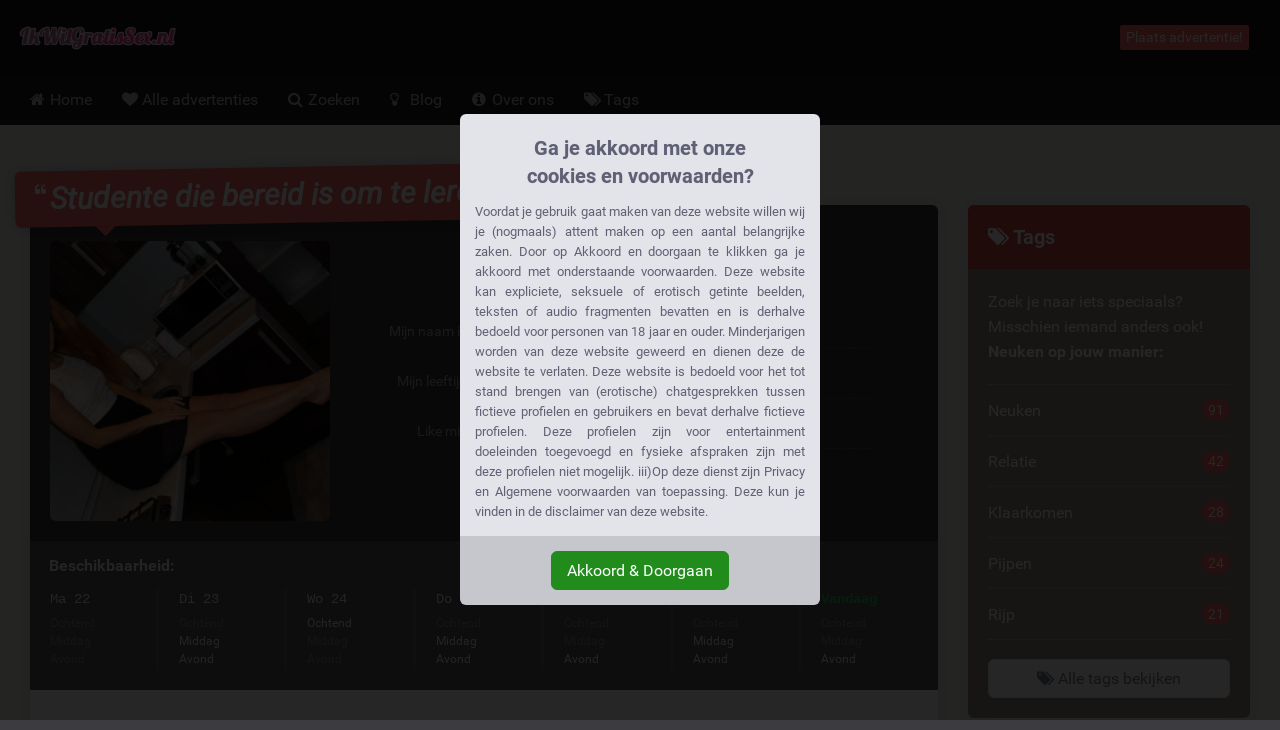

--- FILE ---
content_type: text/html; charset=UTF-8
request_url: https://ikwilgratissex.nl/advertentie/studente-die-bereid-is-om-te-leren-van-oudere-mannen
body_size: 31232
content:
<!DOCTYPE html>
<html class="show_ad_page show_ad_page hasRedirectRegister  hasNoDatingBackend  hasFrankBlog  tw-overflow-hidden  ikwilgratissexnl" lang="nl">
<head>
<meta charset="utf-8">
<meta http-equiv="X-UA-Compatible" content="IE=edge">
<meta name="viewport" content="width=device-width, initial-scale=1.0, maximum-scale=5.0, user-scalable=yes, minimal-ui">
<meta name="referrer" content="unsafe-url">
<meta name="google-site-verification" content=""/>
<title>
Studente die bereid is om te leren van oudere mannen | 20 Likes | 1 Ervaringen - IkwilGratisSex.nl
</title>
<meta name="description" content="Ben je bang dat ik misschien niet zal reageren als je te oud blijkt te zijn? Een ouder persoon is eigenlijk juist waar ik naar op zoek ben!"/>
<link rel="canonical" href="https://ikwilgratissex.nl/advertentie/studente-die-bereid-is-om-te-leren-van-oudere-mannen"/>
<style>.legalDisclaimerContainer{overflow:hidden;position:fixed;z-index:5000;top:0;right:0;bottom:0;left:0;display:-webkit-box;display:-webkit-flex;display:-ms-flexbox;display:flex;-webkit-align-items:center;-ms-flex-align:center;align-items:center;-webkit-box-pack:center;-webkit-justify-content:center;-ms-flex-pack:center;justify-content:center;padding:0 15px;background-color:rgba(0,0,0,.85)}.legalDisclaimer{overflow:hidden;display:grid;grid-template-rows:calc(100% - 70px) max-content;padding-bottom:10vh;max-height:100vh;font-size:13px}.legalDisclaimer .contentContainer{position:relative;overflow:scroll;padding-top:10vh;height:100%}.legalDisclaimer .content{position:relative;z-index:1;width:100%;max-width:360px;padding:15px;border-radius:6px 6px 0 0;background-color:#e3e4e9;color:#616175;text-align:justify}.legalDisclaimer .ui{position:relative;padding:15px;border-radius:0 0 6px 6px;background-color:#c6c7cd}.legalDisclaimer .ui::after{display:block;position:absolute;top:-300%;right:0;bottom:100%;left:0;background-color:#e3e4e9;content:''}.legalDisclaimer .ui .btn{background-color:#218c1c;border-color:#218c1c}</style>
<link href="/css/A.app.7ce663f340666fb5f2b51a6b4c6ff985.css.pagespeed.cf.F5YTsfa0YU.css" rel="stylesheet"/>
<link rel="prefetch" href="/fonts/fontawesome/fontawesome-webfont.eot?#iefix" as="font" crossorigin>
<link rel="prefetch" href="/fonts/fontawesome/fontawesome-webfont.woff2" as="font" type="font/woff2" crossorigin>
<link rel="prefetch" href="/fonts/fontawesome/fontawesome-webfont.woff" as="font" type="font/woff" crossorigin>
<link rel="prefetch" href="/fonts/fontawesome/fontawesome-webfont.ttf" as="font" type="font/ttf" crossorigin>
<style>@media (max-width:767px){.h-auto-i{height:auto!important}}</style>
<link rel="preconnect" href="https://www.google-analytics.com/">
<script type="text/psajs" data-pagespeed-orig-index="0">(function(i,s,o,g,r,a,m){i['GoogleAnalyticsObject']=r;i[r]=i[r]||function(){(i[r].q=i[r].q||[]).push(arguments)},i[r].l=1*new Date();a=s.createElement(o),m=s.getElementsByTagName(o)[0];a.async=1;a.src=g;m.parentNode.insertBefore(a,m)})(window,document,'script','//www.google-analytics.com/analytics.js','ga');ga('create','UA-53659733-20','auto');ga('send','pageview');</script>
</head>
<body class="site-menubar-hide  tw-overflow-hidden"><noscript><meta HTTP-EQUIV="refresh" content="0;url='https://ikwilgratissex.nl/advertentie/studente-die-bereid-is-om-te-leren-van-oudere-mannen?PageSpeed=noscript'" /><style><!--table,div,span,font,p{display:none} --></style><div style="display:block">Please click <a href="https://ikwilgratissex.nl/advertentie/studente-die-bereid-is-om-te-leren-van-oudere-mannen?PageSpeed=noscript">here</a> if you are not redirected within a few seconds.</div></noscript>
<div class="legalDisclaimerContainer">
<div class="legalDisclaimer">
<div class="contentContainer">
<div class="content">
<div class="margin-top-5 h4 text-center font-weight-bold" style="line-height:28px;color:#5f5f75">
Ga je akkoord met onze<br>cookies en voorwaarden?
</div>
<div class="message">
Voordat je gebruik gaat maken van deze website willen wij je (nogmaals) attent maken op een aantal belangrijke zaken.
Door op Akkoord en doorgaan te klikken ga je akkoord met onderstaande voorwaarden. Deze website kan expliciete, seksuele
of erotisch getinte beelden, teksten of audio fragmenten bevatten en is derhalve bedoeld voor personen van 18 jaar en
ouder. Minderjarigen worden van deze website geweerd en dienen deze de website te verlaten. Deze website is bedoeld voor
het tot stand brengen van (erotische) chatgesprekken tussen fictieve profielen en gebruikers en bevat derhalve fictieve
profielen. Deze profielen zijn voor entertainment doeleinden toegevoegd en fysieke afspraken zijn met deze profielen
niet mogelijk. iii)Op deze dienst zijn Privacy en Algemene voorwaarden van toepassing. Deze kun je vinden in de
disclaimer van deze website.
</div>
</div>
</div>
<div class="ui text-center">
<button class="btn btn-success confirmAgreeWithLegalDisclaimer">
Akkoord &amp; Doorgaan
</button>
</div>
</div>
</div>
<!--[if lt IE 8]><p class="browserupgrade margin-0 padding-15 bg-red-800 text-center grey-200">You are using an <strong>outdated</strong> browser. Please <a href="http://browsehappy.com/" class="blue-200 strong" style="text-decoration: underline;">upgrade your browser</a> to improve your experience.</p><![endif]--> <header class="
    site-navbar
    navbar
    navbar-inverse
    tw-flex
    tw-items-center
    tw-justify-between
    before:tw-hidden
    after:tw-hidden">
<div class="
        navbar-header
        tw-grid
        tw-grid-cols-[1fr_1fr_1fr]
        sm:tw-block
        tw-w-full
        before:tw-hidden
        after:tw-hidden">
<button type="button" class="navbar-toggle hamburger hamburger-close navbar-toggle-left" data-toggle="menubar">
<span class="sr-only">
Toggle navigation
</span>
<span class="hamburger-bar"></span>
</button>
<h1 class="tw-m-0 sm:tw-pl-1 tw-flex tw-items-center tw-justify-center sm:tw-justify-start">
<a class="tw-py-0 tw-text-xl sm:tw-text-3xl tw-text-white " href="/">
<img height="40" width="157.43119266055" src="/img/logos/157x40xikwilgratissex.nl.png.pagespeed.ic.SAsbxFL9FS.webp" class="tw-w-full tw-h-auto sm:tw-w-auto sm:tw-h-[40px]" alt="IkwilGratisSex.nl logo"/>
<span class="sr-only">
IkwilGratisSex.nl
</span>
</a>
</h1>
<div class="sm:tw-hidden text-right xsHeaderMenu tw-flex tw-items-center tw-justify-end">
<a id="mainNavSearch" type="button" class="tw-px-4 tw-text-white" href="https://ikwilgratissex.nl/zoeken">
<span class="sr-only">
Toggle Search
</span>
<i class="fa fa-fw fa-search" aria-hidden="true"></i>
</a>
</div>
</div>
<div class="navbar-container">
<div class="
                collapse
                tw-flex
                tw-p-0
                tw-w-0
                sm:tw-w-auto
                navbar-collapse
                navbar-collapse-toolbar
                tw-items-center" id="site-navbar-collapse">
<div class="tw-hidden sm:tw-flex tw-items-center tw-px-4">
<span class="pull-right btn btn-danger btn-xs navbar-btn" data-toggle="modal" data-target="#redirectRegisterModal">
Plaats advertentie!
</span>
</div>
</div>
</div>
</header>
<nav class="site-menubar tw-overflow-auto !tw-p-0 sm:tw-h-[50px]" role="navigation">
<h1 class="sr-only">
Hoofdmenu
</h1>
<div class="sm:tw-absolute sm:tw-overflow-auto3 sm:tw-z-[100] hover:sm:tw-z-r[10] tw-w-full hover:sm:tw-overflow-hidden">
<div class="sm:tw-overflow-auto hover:sm:tw-mb-[-30px] hover:sm:tw-pb-[30px]">
<ul class="before:tw-block before:tw-pl-[15px] before:tw-content-[&#039;&#039;] after:tw-block after:tw-pl-[15px] after:tw-content-[&#039;&#039;] site-menu primary-menu sm:tw-z-[100] sm:tw-flex !tw-px-0 tw-w-full sm:tw-bg-transparent" style="background-image:url(/img/logos/xikwilgratissex.nl.png.pagespeed.ic.Shw6Zp9cvL.webp)">
<li class="site-menu-item tw-group sub-closed sm:tw-h-[50px] hover:tw-h-auto item-with-sub-home">
<a class="!tw-flex tw-items-center tw-justify-between tw-gap-x-3 tw-cursor-pointer tw-leading-[50px] tw-p-[0_15px] tw-pl-4 grey-400 tw-whitespace-nowrap group-hover:tw-bg-main-navigation-bg-hover" href="https://ikwilgratissex.nl">
<span>
<i class="
                                    fa
                                    fa-home
                                    tw-mr-1
                                    tw-w-[20px]
                                    sm:tw-w-3
                                    tw-text-center
                                    sm:tw-text-left" aria-hidden="true"></i>
Home
</span>
</a>
</li>
<li class="site-menu-item tw-group sub-closed sm:tw-h-[50px] hover:tw-h-auto item-with-sub-alle-advertenties">
<a class="!tw-flex tw-items-center tw-justify-between tw-gap-x-3 tw-cursor-pointer tw-leading-[50px] tw-p-[0_15px] tw-pl-4 grey-400 tw-whitespace-nowrap group-hover:tw-bg-main-navigation-bg-hover" href="https://ikwilgratissex.nl/alle-advertenties">
<span>
<i class="
                                    fa
                                    fa-heart
                                    tw-mr-1
                                    tw-w-[20px]
                                    sm:tw-w-3
                                    tw-text-center
                                    sm:tw-text-left" aria-hidden="true"></i>
Alle advertenties
</span>
</a>
</li>
<li class="site-menu-item tw-group sub-closed sm:tw-h-[50px] hover:tw-h-auto item-with-sub-zoeken">
<a class="!tw-flex tw-items-center tw-justify-between tw-gap-x-3 tw-cursor-pointer tw-leading-[50px] tw-p-[0_15px] tw-pl-4 grey-400 tw-whitespace-nowrap group-hover:tw-bg-main-navigation-bg-hover" href="https://ikwilgratissex.nl/zoeken">
<span>
<i class="
                                    fa
                                    fa-search
                                    tw-mr-1
                                    tw-w-[20px]
                                    sm:tw-w-3
                                    tw-text-center
                                    sm:tw-text-left" aria-hidden="true"></i>
Zoeken
</span>
</a>
</li>
<li class="site-menu-item tw-group sub-closed sm:tw-h-[50px] hover:tw-h-auto item-with-sub-blog">
<a class="!tw-flex tw-items-center tw-justify-between tw-gap-x-3 tw-cursor-pointer tw-leading-[50px] tw-p-[0_15px] tw-pl-4 grey-400 tw-whitespace-nowrap group-hover:tw-bg-main-navigation-bg-hover" href="https://ikwilgratissex.nl/blog">
<span>
<i class="
                                    fa
                                    fa-lightbulb-o
                                    tw-mr-1
                                    tw-w-[20px]
                                    sm:tw-w-3
                                    tw-text-center
                                    sm:tw-text-left" aria-hidden="true"></i>
Blog
</span>
</a>
</li>
<li class="site-menu-item tw-group sub-closed sm:tw-h-[50px] hover:tw-h-auto item-with-sub-over-ons">
<a class="!tw-flex tw-items-center tw-justify-between tw-gap-x-3 tw-cursor-pointer tw-leading-[50px] tw-p-[0_15px] tw-pl-4 grey-400 tw-whitespace-nowrap group-hover:tw-bg-main-navigation-bg-hover" href="https://ikwilgratissex.nl/over-ons">
<span>
<i class="
                                    fa
                                    fa-info-circle
                                    tw-mr-1
                                    tw-w-[20px]
                                    sm:tw-w-3
                                    tw-text-center
                                    sm:tw-text-left" aria-hidden="true"></i>
Over ons
</span>
</a>
</li>
<li class="site-menu-item tw-group sub-closed sm:tw-h-[50px] hover:tw-h-auto item-with-sub-tags">
<a class="!tw-flex tw-items-center tw-justify-between tw-gap-x-3 tw-cursor-pointer tw-leading-[50px] tw-p-[0_15px] tw-pl-4 grey-400 tw-whitespace-nowrap group-hover:tw-bg-main-navigation-bg-hover" href="https://ikwilgratissex.nl/tags">
<span>
<i class="
                                    fa
                                    fa-tags
                                    tw-mr-1
                                    tw-w-[20px]
                                    sm:tw-w-3
                                    tw-text-center
                                    sm:tw-text-left" aria-hidden="true"></i>
Tags
</span>
</a>
</li>
</ul>
</div>
</div>
<ul class="site-menu secondary-menu padding-vertical-20 divider-dotted-top b-c-444 visible-xs">
<li class="site-menu-item">
<a id="mainNavRedirectRegisterModalTrigger" type="button" class="grey-200" data-toggle="modal" data-target="#redirectRegisterModal">
<i class="fa fa-pencil-square margin-xs-right-10 tw-text-center tw-w-[20px]" aria-hidden="true"></i>
<span class="site-menu-title">
Gratis registreren
</span>
</a>
</li>
</ul>
</nav>
<main class="sm:tw-relative sm:tw-z-10">
<div class="page clearfix padding-top-80">
<div class="col-xs-12 col-sm-10 col-lg-9 col-xlg-7 col-xlg-offset-1">
<article class="widget padding-top-0 padding-20">
<header class="article_header clearfix">
<h1 class="h2">
<i role="presentation" class="fa fa-quote-left" aria-hidden="true"></i>
Studente die bereid is om te leren van oudere mannen
<i role="presentation" class="fa fa-quote-right" aria-hidden="true"></i>
</h1>
<div class="photoMetaData">
<div class="adThumbnail img-rounded" role="button" data-toggle="modal" data-target="#image_preview_modal">
<img width="280" height="280" class="img-rounded" src="https://ikwilgratissex.nl/img/girl_images/sap_5027.thumb.md.jpg" alt="Charlie1997 "/>
</div>
<dl class="adMetaData">
<dt class="">
Mijn naam is:
</dt>
<dd class="">
<i title="Dit is een fictief profiel. Fysieke afspraken zijn niet mogelijk." class="fa fa-user"></i>
Charlie1997
</dd>
<dt class="">
Mijn leeftijd:
</dt>
<dd class="">
<i title="De leeftijd van dit profiel." class="fa fa-calendar"></i>
<span class="text-truncate">
27 Jaar
</span>
</dd>
<dt class="last">
Like mij?
</dt>
<dd class="last like_component">
<i title="Het aantal keren dat andere gebruikers die profiel hebben geliked." class="fa fa-thumbs-up"></i>
<span class="strong margin-right-5">
<span id="count-like-6405" class="count-like">
20
</span>
Likes
</span>
<a data-ad_id=6405 data-like-url="https://ikwilgratissex.nl/like_ad/6405" class="action-like tw-px-3 tw-py-1 tw-text-sm tw-font-normal tw-bg-blue-600 tw-text-white tw-rounded tw-cursor-pointer hover:tw-text-white hover:tw-no-underline hover:tw-bg-blue-700 tw-top-[-1px] tw-relative">
Like mij!
</a>
</dd>
</dl>
</div>
</header>
<div class="tw-m-[-30px_-20px_30px] sm:tw-pb-5 tw-bg-[#555] tw-overflow-hidden tw-pt-3 tw-pb-5 sm:tw-py-0">
<h2 class="font-size-16 tw-text-[#eee] tw-ml-[-1px] tw-px-5">
Beschikbaarheid:
</h2>
<div class="sm:tw-h-[82px] tw-overflow-hidden tw-px-5 sm:tw-px-0">
<ul class="
                                sm:tw-flex
                                sm:tw-justify-between
                                sm:tw-overflow-x-scroll
                                tw-mb-0
                                sm:tw-h-32
                                list-unstyled
                                tw-text-[#eee]
                                font-size-14">
<li class="tw-grow tw-flex tw-items-center tw-justify-between tw-py-2 sm:tw-py-0 sm:tw-block sm:tw-px-5 ">
<p class="tw-mb-0 tw-font-mono sm:tw-font-normalk sm:tw-mb-1">
Ma 22
</p>
<ul class="tw-flex tw-gap-x-3 sm:tw-block list-unstyled font-size-12">
<li class="tw-text-[#888]">
Ochtend
</li>
<li class="tw-text-[#888]">
Middag
</li>
<li class="tw-text-[#888]">
Avond
</li>
</ul>
</li>
<li class="tw-grow tw-flex tw-items-center tw-justify-between tw-py-2 sm:tw-py-0 sm:tw-block sm:tw-px-5  before:tw-content-[&#039;&#039;] before:tw-absolute before:tw-top-0 before:tw-block before:tw-w-full before:tw-h-[1px] before:tw-bg-[#666] before:sm:tw-hidden tw-relative sm:tw-border-l-1 sm:tw-border-y-0 sm:tw-border-r-0 sm:tw-border-solid sm:tw-border-[#666]">
<p class="tw-mb-0 tw-font-mono sm:tw-font-normalk sm:tw-mb-1">
Di 23
</p>
<ul class="tw-flex tw-gap-x-3 sm:tw-block list-unstyled font-size-12">
<li class="tw-text-[#888]">
Ochtend
</li>
<li class="">
Middag
</li>
<li class="">
Avond
</li>
</ul>
</li>
<li class="tw-grow tw-flex tw-items-center tw-justify-between tw-py-2 sm:tw-py-0 sm:tw-block sm:tw-px-5  before:tw-content-[&#039;&#039;] before:tw-absolute before:tw-top-0 before:tw-block before:tw-w-full before:tw-h-[1px] before:tw-bg-[#666] before:sm:tw-hidden tw-relative sm:tw-border-l-1 sm:tw-border-y-0 sm:tw-border-r-0 sm:tw-border-solid sm:tw-border-[#666]">
<p class="tw-mb-0 tw-font-mono sm:tw-font-normalk sm:tw-mb-1">
Wo 24
</p>
<ul class="tw-flex tw-gap-x-3 sm:tw-block list-unstyled font-size-12">
<li class="">
Ochtend
</li>
<li class="tw-text-[#888]">
Middag
</li>
<li class="tw-text-[#888]">
Avond
</li>
</ul>
</li>
<li class="tw-grow tw-flex tw-items-center tw-justify-between tw-py-2 sm:tw-py-0 sm:tw-block sm:tw-px-5  before:tw-content-[&#039;&#039;] before:tw-absolute before:tw-top-0 before:tw-block before:tw-w-full before:tw-h-[1px] before:tw-bg-[#666] before:sm:tw-hidden tw-relative sm:tw-border-l-1 sm:tw-border-y-0 sm:tw-border-r-0 sm:tw-border-solid sm:tw-border-[#666]">
<p class="tw-mb-0 tw-font-mono sm:tw-font-normalk sm:tw-mb-1">
Do 25
</p>
<ul class="tw-flex tw-gap-x-3 sm:tw-block list-unstyled font-size-12">
<li class="tw-text-[#888]">
Ochtend
</li>
<li class="">
Middag
</li>
<li class="">
Avond
</li>
</ul>
</li>
<li class="tw-grow tw-flex tw-items-center tw-justify-between tw-py-2 sm:tw-py-0 sm:tw-block sm:tw-px-5  before:tw-content-[&#039;&#039;] before:tw-absolute before:tw-top-0 before:tw-block before:tw-w-full before:tw-h-[1px] before:tw-bg-[#666] before:sm:tw-hidden tw-relative sm:tw-border-l-1 sm:tw-border-y-0 sm:tw-border-r-0 sm:tw-border-solid sm:tw-border-[#666]">
<p class="tw-mb-0 tw-font-mono sm:tw-font-normalk sm:tw-mb-1">
Vr 26
</p>
<ul class="tw-flex tw-gap-x-3 sm:tw-block list-unstyled font-size-12">
<li class="tw-text-[#888]">
Ochtend
</li>
<li class="tw-text-[#888]">
Middag
</li>
<li class="">
Avond
</li>
</ul>
</li>
<li class="tw-grow tw-flex tw-items-center tw-justify-between tw-py-2 sm:tw-py-0 sm:tw-block sm:tw-px-5  before:tw-content-[&#039;&#039;] before:tw-absolute before:tw-top-0 before:tw-block before:tw-w-full before:tw-h-[1px] before:tw-bg-[#666] before:sm:tw-hidden tw-relative sm:tw-border-l-1 sm:tw-border-y-0 sm:tw-border-r-0 sm:tw-border-solid sm:tw-border-[#666]">
<p class="tw-mb-0 tw-font-mono sm:tw-font-normalk sm:tw-mb-1">
Za 27
</p>
<ul class="tw-flex tw-gap-x-3 sm:tw-block list-unstyled font-size-12">
<li class="tw-text-[#888]">
Ochtend
</li>
<li class="">
Middag
</li>
<li class="">
Avond
</li>
</ul>
</li>
<li class="tw-grow tw-flex tw-items-center tw-justify-between tw-py-2 sm:tw-py-0 sm:tw-block sm:tw-px-5  before:tw-content-[&#039;&#039;] before:tw-absolute before:tw-top-0 before:tw-block before:tw-w-full before:tw-h-[1px] before:tw-bg-[#666] before:sm:tw-hidden tw-relative sm:tw-border-l-1 sm:tw-border-y-0 sm:tw-border-r-0 sm:tw-border-solid sm:tw-border-[#666]">
<p class="tw-mb-0 tw-font-mono sm:tw-font-normalk sm:tw-mb-1">
<strong class="tw-text-green-500">
Vandaag
</strong>
</p>
<ul class="tw-flex tw-gap-x-3 sm:tw-block list-unstyled font-size-12">
<li class="tw-text-[#888]">
Ochtend
</li>
<li class="tw-text-[#888]">
Middag
</li>
<li class="">
Avond
</li>
</ul>
</li>
</ul>
</div>
</div>
<h2 class="h3 text-truncate">
<i class="fa fa-pencil-square-o red-800"></i>
Charlie1997 (27) schrijft:
</h2>
<p>
Ben je bang dat ik misschien niet zal reageren als je te oud blijkt te zijn? Een ouder persoon is eigenlijk juist waar ik naar op zoek ben!<br/><br/>
<br/><br/>
Oudere mannen hebben gewoon de kennis en ervaring die ik nooit van jongens van mijn leeftijd zal leren. <br/><br/>
<br/><br/>
Ben je bereid me dingen te leren?<br/><br/>
<br/><br/>
</p>
<h3 class="h4 margin-top-25">
<i class="fa fa-tags red-800"></i>
Deze advertentie valt onder:
</h3>
<ul class="list-unstyled list-inline">
<li class="margin-bottom-5">
<a href="https://ikwilgratissex.nl/student" class="btn btn-labeled bg-blue-grey-600 white btn-sm">
<span class="btn-label">
<i class="fa fa-check" aria-hidden="true"></i>
</span>
Student
</a>
</li>
</ul>
<p class="margin-vertical-30 text-right font-size-18 cta_container">
<span class="cta">
Wil jij gratis sex met Charlie1997?
</span>
<span class="cta_arrow">
Klik dan nu op deze link!
</span>
<span class="block outgoing_link_container text-right margin-top-20">
<a type="button" class="btn btn-danger btn-lg" data-toggle="modal" data-target="#redirectRegisterModal">
Neem nu contact op met
<br class="visible-xs"/>
<strong>
Charlie1997
</strong>!
</a>
</span>
</p>
<section class="comment_section cover b-t b-ddd tw-mt-8">
<h1 class="h3 margin-top-30 tw-mb-5">
<i class="fa fa-bullhorn red-800"></i>
1 Reacties
</h1>
<ul class="list-unstyled divider-dotted tw-flex tw-flex-col tw-gap-7 margin-bottom-30 padding-bottom-30">
<li id="user_comment_557">
<article class="row single_gutter">
<div class="col-sm-1 hidden-xs">
<img width="50" height="50" src="/img/avatar-blank.jpg" alt="Bob" class="img-responsive img-circle">
</div>
<div class="col-xs-12 col-sm-11">
<header class="clearfix">
<h1 class="pull-left h5 margin-0 red-600">
Bob
</h1>
<p class="pull-left block margin-left-10 margin-top-2 margin-bottom-0 font-size-12 grey-500">
6 years ago
</p>
</header>
<p class="margin-0">
Goedemiddag Charlie,<br/>
Wil de uitdaging met jou wel aan, beloof je dat deze ervaren jonge heer jou heerlijk kan en wil laten gillen van genot, zodat jij niets liever wil dan dat ik al jou keihard neuk in al je gaatjes totdat het heerlijk hete sap eruit druipt en dat doen we dus niet een keer maar !<br/>
<br/>
Ben benieuwd naar jou reactie een eerste date hebben, okay !<br/>
<br/>
Ondeugende kus Bob.<br/>
<br/>
PS. en vertel gerust iets meer over jou zelf en maak mij blij, oja vraag gerust wat jij van mij wilt weten.
</p>
</div>
</article>
</li>
</ul>
<h2 id="add_comment_form" class="h3">
<i class="fa fa-pencil-square red-800"></i>
Laat een reactie achter
</h2>
<form method="POST" action="https://ikwilgratissex.nl/post_ad_comment" accept-charset="UTF-8" class=""><input name="_token" type="hidden" value="bQv50jJE2NZlWr0v3OhYNHh1AfGOSzRtFwqE3LiO">
<input type="hidden" name="ad_id" value="6405"/>
<div class="form-group ">
<label class="control-label">
Naam </label>
<input type="text" class="form-control" name="name" value="">
</div>
<div class="form-group ">
<label class="control-label">
E-mail </label>
<input type="email" class="form-control" name="email" id="comment_email" value="">
</div>
<div class="form-group ">
<label class="control-label">
Telefoon
<small>
(alleen zichtbaar voor jou)
</small>
</label>
<input type="text" class="form-control" name="phone" id="comment_phone" value="">
</div>
<div class="form-group ">
<label class="control-label">
Reactie *
</label>
<textarea class="form-control" rows="6" name="comment_body"></textarea>
</div>
<div class="form-group text-right">
<button type="button" class="btn btn-danger" data-toggle="modal" data-target="#redirectRegisterModal">
Reactie toevoegen
</button>
</div>
</form>
</section>
</article>
</div>
<div class="col-xs-12 hidden-sm hidden-md col-lg-3">
<aside class="panel panel-bordered clearfix ad_tags margin-0">
<h1 class="h4 padding-20 margin-0 bg-red-800 white">
<i class="fa fa-tags"></i>
Tags
</h1>
<p class="margin-0 padding-20">
Zoek je naar iets speciaals? Misschien iemand anders ook! <strong>Neuken op jouw manier:</strong>
</p>
<ul class="margin-bottom-0 list-unstyled row">
<li class="col-sm-6 col-md-6 col-lg-12">
<a href="https://ikwilgratissex.nl/neuken">
Neuken
<span class="pull-right badge badge-danger">
91
</span>
</a>
</li>
<li class="col-sm-6 col-md-6 col-lg-12">
<a href="https://ikwilgratissex.nl/relatie">
Relatie
<span class="pull-right badge badge-danger">
42
</span>
</a>
</li>
<li class="col-sm-6 col-md-6 col-lg-12">
<a href="https://ikwilgratissex.nl/klaarkomen">
Klaarkomen
<span class="pull-right badge badge-danger">
28
</span>
</a>
</li>
<li class="col-sm-6 col-md-6 col-lg-12">
<a href="https://ikwilgratissex.nl/pijpen">
Pijpen
<span class="pull-right badge badge-danger">
24
</span>
</a>
</li>
<li class="col-sm-6 col-md-6 col-lg-12">
<a href="https://ikwilgratissex.nl/rijp">
Rijp
<span class="pull-right badge badge-danger">
21
</span>
</a>
</li>
</ul>
<div class="padding-20 padding-top-0">
<a href="https://ikwilgratissex.nl/tags" class="btn btn-block btn-outline btn-default bg-white">
<i class="fa fa-tags" role="presentation"></i>
Alle tags bekijken
</a>
</div>
</aside>
<div class="hidden-sm hidden-md" style="height:30px" role="presentation"></div>
</div>
<aside class="margin-bottom-40 col-xs-12 col-sm-2 col-lg-3 pull-right related_aside">
<h1 class="sr-only">
Gerelateerde links
</h1>
<section>
<header class="widget hidden-sm hidden-md text-center cover margin-bottom-15">
<h1 class="bg-grey-400 padding-15 h4 strong text-truncate margin-0">
Meer gratis sexadvertenties
</h1>
<div class="padding-15 padding-bottom-10">
<p class="margin-bottom-5">
Veel mensen zoeken naar sex zonder relatie gedoe:
</p>
<i class="fa fa-angle-down fa-2x red-800"></i>
</div>
</header>
<ul class="list-unstyled margin-bottom-0 clearfix other_ads">
<li class="padding-bottom-15 b-b b-bbb margin-bottom-15 ">
<article role="button" class="xs_dtable fwtable margin-0" onclick="window.location.href = 'https://ikwilgratissex.nl/advertentie/kan-jij-sexy-selfies-van-mij-maken';">
<a href="https://ikwilgratissex.nl/advertentie/kan-jij-sexy-selfies-van-mij-maken" class="dtcell width-75 thumb_link margin-0">
<span class="block overflow-auto blurShadowOverlay img-rounded">
<img width="75" height="75" class="width-75 height-auto img-rounded canBeBlurred" src="https://ikwilgratissex.nl/img/girl_images/sap_5007.thumb.xs.jpg" alt="Foto van Rosalita" srcset="https://ikwilgratissex.nl/img/girl_images/112x112xsap_5007.thumb.xs.jpg.pagespeed.ic.D7YcrTh0Xy.webp 1.5x,https://ikwilgratissex.nl/img/girl_images/sap_5007.thumb.xs.jpg 2x">
</span>
</a>
<div class="dtcell vamiddle padding-horizontal-15 content_section hidden-sm">
<div class="padding-top-15 visible-md"></div>
<h1 class="font-size-16 margin-0 margin-bottom-5 max-height-40 cover">
<a class="grey-700" href="https://ikwilgratissex.nl/advertentie/kan-jij-sexy-selfies-van-mij-maken">
Kan jij sexy selfies van mij maken?
</a>
</h1>
<p class="margin-0 font-size-14">
Rosalita (33 Jaar)
</p>
</div>
</article>
</li>
<li class="padding-bottom-15 b-b b-bbb margin-bottom-15 ">
<article role="button" class="xs_dtable fwtable margin-0" onclick="window.location.href = 'https://ikwilgratissex.nl/advertentie/chinese-kruiwagen-heerlijk-standje-is-dat-zeg';">
<a href="https://ikwilgratissex.nl/advertentie/chinese-kruiwagen-heerlijk-standje-is-dat-zeg" class="dtcell width-75 thumb_link margin-0">
<span class="block overflow-auto blurShadowOverlay img-rounded">
<img width="75" height="75" class="width-75 height-auto img-rounded canBeBlurred" src="https://ikwilgratissex.nl/img/girl_images/75x75xsap_5005.thumb.xs.jpg.pagespeed.ic.CQK4muMjD8.webp" alt="Foto van Yieling" srcset="https://ikwilgratissex.nl/img/girl_images/112x112xsap_5005.thumb.xs.jpg.pagespeed.ic.mdiw0ZZ3XG.webp 1.5x,https://ikwilgratissex.nl/img/girl_images/xsap_5005.thumb.xs.jpg.pagespeed.ic.AkuEmac1_C.webp 2x">
</span>
</a>
<div class="dtcell vamiddle padding-horizontal-15 content_section hidden-sm">
<div class="padding-top-15 visible-md"></div>
<h1 class="font-size-16 margin-0 margin-bottom-5 max-height-40 cover">
<a class="grey-700" href="https://ikwilgratissex.nl/advertentie/chinese-kruiwagen-heerlijk-standje-is-dat-zeg">
Chinese kruiwagen, heerlijk standje is dat zeg.
</a>
</h1>
<p class="margin-0 font-size-14">
Yieling (31 Jaar)
</p>
</div>
</article>
</li>
<li class="padding-bottom-15 b-b b-bbb margin-bottom-15 ">
<article role="button" class="xs_dtable fwtable margin-0" onclick="window.location.href = 'https://ikwilgratissex.nl/advertentie/grote-borsten-zoeken-grote-piemels';">
<a href="https://ikwilgratissex.nl/advertentie/grote-borsten-zoeken-grote-piemels" class="dtcell width-75 thumb_link margin-0">
<span class="block overflow-auto blurShadowOverlay img-rounded">
<img width="75" height="75" class="width-75 height-auto img-rounded canBeBlurred" alt="Foto van Marissa" src="[data-uri]">
</span>
</a>
<div class="dtcell vamiddle padding-horizontal-15 content_section hidden-sm">
<div class="padding-top-15 visible-md"></div>
<h1 class="font-size-16 margin-0 margin-bottom-5 max-height-40 cover">
<a class="grey-700" href="https://ikwilgratissex.nl/advertentie/grote-borsten-zoeken-grote-piemels">
Grote borsten zoeken grote piemels
</a>
</h1>
<p class="margin-0 font-size-14">
Marissa (37 Jaar)
</p>
</div>
</article>
</li>
<li class="padding-bottom-15 b-b b-bbb margin-bottom-15 ">
<article role="button" class="xs_dtable fwtable margin-0" onclick="window.location.href = 'https://ikwilgratissex.nl/advertentie/spaanse-chica-houdt-van-nederlandse-worsten';">
<a href="https://ikwilgratissex.nl/advertentie/spaanse-chica-houdt-van-nederlandse-worsten" class="dtcell width-75 thumb_link margin-0">
<span class="block overflow-auto blurShadowOverlay img-rounded">
<img width="75" height="75" class="width-75 height-auto img-rounded canBeBlurred" src="https://ikwilgratissex.nl/img/girl_images/75x75xsap_4994.thumb.xs.jpg.pagespeed.ic.pTNOw-_amX.webp" alt="Foto van Leah" srcset="https://ikwilgratissex.nl/img/girl_images/sap_4994.thumb.xs.jpg 1.5x">
</span>
</a>
<div class="dtcell vamiddle padding-horizontal-15 content_section hidden-sm">
<div class="padding-top-15 visible-md"></div>
<h1 class="font-size-16 margin-0 margin-bottom-5 max-height-40 cover">
<a class="grey-700" href="https://ikwilgratissex.nl/advertentie/spaanse-chica-houdt-van-nederlandse-worsten">
Spaanse chica houdt van nederlandse worsten
</a>
</h1>
<p class="margin-0 font-size-14">
Leah (33 Jaar)
</p>
</div>
</article>
</li>
<li class="padding-bottom-15 b-b b-bbb margin-bottom-15 ">
<article role="button" class="xs_dtable fwtable margin-0" onclick="window.location.href = 'https://ikwilgratissex.nl/advertentie/ik-wil-niet-nog-eens-afgewezen-worden';">
<a href="https://ikwilgratissex.nl/advertentie/ik-wil-niet-nog-eens-afgewezen-worden" class="dtcell width-75 thumb_link margin-0">
<span class="block overflow-auto blurShadowOverlay img-rounded">
<img width="75" height="75" class="width-75 height-auto img-rounded canBeBlurred" src="https://ikwilgratissex.nl/img/girl_images/75x75xsap_4972.thumb.xs.jpg.pagespeed.ic.yBZro-YuWf.webp" alt="Foto van Yasmine" srcset="https://ikwilgratissex.nl/img/girl_images/112x112xsap_4972.thumb.xs.jpg.pagespeed.ic.UH5rtNtYs_.webp 1.5x,https://ikwilgratissex.nl/img/girl_images/xsap_4972.thumb.xs.jpg.pagespeed.ic.LKM76MplMH.webp 2x">
</span>
</a>
<div class="dtcell vamiddle padding-horizontal-15 content_section hidden-sm">
<div class="padding-top-15 visible-md"></div>
<h1 class="font-size-16 margin-0 margin-bottom-5 max-height-40 cover">
<a class="grey-700" href="https://ikwilgratissex.nl/advertentie/ik-wil-niet-nog-eens-afgewezen-worden">
Ik wil niet nog eens afgewezen worden!
</a>
</h1>
<p class="margin-0 font-size-14">
Yasmine (26 Jaar)
</p>
</div>
</article>
</li>
<li class="padding-bottom-15 b-b b-bbb margin-bottom-15 ">
<article role="button" class="xs_dtable fwtable margin-0" onclick="window.location.href = 'https://ikwilgratissex.nl/advertentie/geile-dromen-en-gedachtes-zorgen-voor-geilheid-bij-mij';">
<a href="https://ikwilgratissex.nl/advertentie/geile-dromen-en-gedachtes-zorgen-voor-geilheid-bij-mij" class="dtcell width-75 thumb_link margin-0">
<span class="block overflow-auto blurShadowOverlay img-rounded">
<img width="75" height="75" class="width-75 height-auto img-rounded canBeBlurred" src="https://ikwilgratissex.nl/img/girl_images/75x75xsap_4954.thumb.xs.jpg.pagespeed.ic.dIuYkVhTnY.webp" alt="Foto van Eef" srcset="https://ikwilgratissex.nl/img/girl_images/112x112xsap_4954.thumb.xs.jpg.pagespeed.ic.kJPDxmGFVX.webp 1.5x,https://ikwilgratissex.nl/img/girl_images/xsap_4954.thumb.xs.jpg.pagespeed.ic.h4Gxchl_eT.webp 2x">
</span>
</a>
<div class="dtcell vamiddle padding-horizontal-15 content_section hidden-sm">
<div class="padding-top-15 visible-md"></div>
<h1 class="font-size-16 margin-0 margin-bottom-5 max-height-40 cover">
<a class="grey-700" href="https://ikwilgratissex.nl/advertentie/geile-dromen-en-gedachtes-zorgen-voor-geilheid-bij-mij">
Geile dromen en gedachtes zorgen voor geilheid bij mij
</a>
</h1>
<p class="margin-0 font-size-14">
Eef (31 Jaar)
</p>
</div>
</article>
</li>
<li class="padding-bottom-15 b-b b-bbb margin-bottom-15 ">
<article role="button" class="xs_dtable fwtable margin-0" onclick="window.location.href = 'https://ikwilgratissex.nl/advertentie/opzoek-naar-een-andere-routine';">
<a href="https://ikwilgratissex.nl/advertentie/opzoek-naar-een-andere-routine" class="dtcell width-75 thumb_link margin-0">
<span class="block overflow-auto blurShadowOverlay img-rounded">
<img width="75" height="75" class="width-75 height-auto img-rounded canBeBlurred" src="https://ikwilgratissex.nl/img/no_avatar_2.png" alt="Foto van Marieke" srcset="https://ikwilgratissex.nl/img/xno_avatar_2.png.pagespeed.ic.AZePWP-Faf.webp 4x">
</span>
</a>
<div class="dtcell vamiddle padding-horizontal-15 content_section hidden-sm">
<div class="padding-top-15 visible-md"></div>
<h1 class="font-size-16 margin-0 margin-bottom-5 max-height-40 cover">
<a class="grey-700" href="https://ikwilgratissex.nl/advertentie/opzoek-naar-een-andere-routine">
Opzoek naar een andere routine!
</a>
</h1>
<p class="margin-0 font-size-14">
Marieke (38 Jaar)
</p>
</div>
</article>
</li>
<li class="padding-bottom-15 ">
<article role="button" class="xs_dtable fwtable margin-0" onclick="window.location.href = 'https://ikwilgratissex.nl/advertentie/sexy-fit-zorgzaam-en-lief';">
<a href="https://ikwilgratissex.nl/advertentie/sexy-fit-zorgzaam-en-lief" class="dtcell width-75 thumb_link margin-0">
<span class="block overflow-auto blurShadowOverlay img-rounded">
<img width="75" height="75" class="width-75 height-auto img-rounded canBeBlurred" src="https://ikwilgratissex.nl/img/girl_images/75x75xsap_4947.thumb.xs.jpg.pagespeed.ic.YxD4-_RRpZ.webp" alt="Foto van Saartje" srcset="https://ikwilgratissex.nl/img/girl_images/sap_4947.thumb.xs.jpg 1.5x">
</span>
</a>
<div class="dtcell vamiddle padding-horizontal-15 content_section hidden-sm">
<div class="padding-top-15 visible-md"></div>
<h1 class="font-size-16 margin-0 margin-bottom-5 max-height-40 cover">
<a class="grey-700" href="https://ikwilgratissex.nl/advertentie/sexy-fit-zorgzaam-en-lief">
Sexy, fit, zorgzaam en lief.
</a>
</h1>
<p class="margin-0 font-size-14">
Saartje (34 Jaar)
</p>
</div>
</article>
</li>
</ul>
<a href="https://ikwilgratissex.nl/alle-advertenties" class="btn btn-dark btn-block">
Alle advertenties
</a>
</section>
</aside>
<div class="hidden-xs col-sm-10 hidden-lg margin-bottom-30">
<aside class="panel panel-bordered clearfix ad_tags margin-0">
<h1 class="h4 padding-20 margin-0 bg-red-800 white">
<i class="fa fa-tags"></i>
Tags
</h1>
<p class="margin-0 padding-20">
Zoek je naar iets speciaals? Misschien iemand anders ook! <strong>Neuken op jouw manier:</strong>
</p>
<ul class="margin-bottom-0 list-unstyled row">
<li class="col-sm-6 col-md-6 col-lg-12">
<a href="https://ikwilgratissex.nl/neuken">
Neuken
<span class="pull-right badge badge-danger">
91
</span>
</a>
</li>
<li class="col-sm-6 col-md-6 col-lg-12">
<a href="https://ikwilgratissex.nl/relatie">
Relatie
<span class="pull-right badge badge-danger">
42
</span>
</a>
</li>
<li class="col-sm-6 col-md-6 col-lg-12">
<a href="https://ikwilgratissex.nl/klaarkomen">
Klaarkomen
<span class="pull-right badge badge-danger">
28
</span>
</a>
</li>
<li class="col-sm-6 col-md-6 col-lg-12">
<a href="https://ikwilgratissex.nl/pijpen">
Pijpen
<span class="pull-right badge badge-danger">
24
</span>
</a>
</li>
<li class="col-sm-6 col-md-6 col-lg-12">
<a href="https://ikwilgratissex.nl/rijp">
Rijp
<span class="pull-right badge badge-danger">
21
</span>
</a>
</li>
</ul>
<div class="padding-20 padding-top-0">
<a href="https://ikwilgratissex.nl/tags" class="btn btn-block btn-outline btn-default bg-white">
<i class="fa fa-tags" role="presentation"></i>
Alle tags bekijken
</a>
</div>
</aside>
<div class="hidden-sm hidden-md" style="height:30px" role="presentation"></div>
</div>
</div>
</main>
<footer>
<section class="bg-grey-300">
<div class="page page-content padding-vertical-20">
<h1 class="h4">
Nieuwste leden die gratis sex zoeken
</h1>
<ul class="list-unstyled row single_gutter">
<li class="col-xs-4 col-sm-2 col-md-1 text-center">
<article>
<a href="https://ikwilgratissex.nl/advertentie/ik-ben-zoekende-naar-een-sexbuddy" class="block blurShadowOverlay overflow-auto img-rounded">
<img width="50" height="50" class="img-rounded width-full canBeBlurred height-auto" alt="Foto van ExtraExtraatje" src="[data-uri]"/>
</a>
<h1 class="margin-top-10 margin-bottom-0 font-size-14 text-truncate font-weight-normal">
<a href="https://ikwilgratissex.nl/advertentie/ik-ben-zoekende-naar-een-sexbuddy" class="grey-800">
ExtraExtraatje
</a>
</h1>
<p class="font-size-12 text-truncate margin-bottom-0">
</p>
</article>
</li>
<li class="col-xs-4 col-sm-2 col-md-1 text-center">
<article>
<a href="https://ikwilgratissex.nl/advertentie/rijp-nat-en-heet-ra-ra-wat-is-het" class="block blurShadowOverlay overflow-auto img-rounded">
<img width="50" height="50" class="img-rounded width-full canBeBlurred height-auto" alt="Foto van NietMeerGewoon" src="[data-uri]"/>
</a>
<h1 class="margin-top-10 margin-bottom-0 font-size-14 text-truncate font-weight-normal">
<a href="https://ikwilgratissex.nl/advertentie/rijp-nat-en-heet-ra-ra-wat-is-het" class="grey-800">
NietMeerGewoon
</a>
</h1>
<p class="font-size-12 text-truncate margin-bottom-0">
</p>
</article>
</li>
<li class="col-xs-4 col-sm-2 col-md-1 text-center">
<article>
<a href="https://ikwilgratissex.nl/advertentie/kom-je-me-al-eens-proberen" class="block blurShadowOverlay overflow-auto img-rounded">
<img width="50" height="50" class="img-rounded width-full canBeBlurred height-auto" alt="Foto van RondEnGezond" src="[data-uri]"/>
</a>
<h1 class="margin-top-10 margin-bottom-0 font-size-14 text-truncate font-weight-normal">
<a href="https://ikwilgratissex.nl/advertentie/kom-je-me-al-eens-proberen" class="grey-800">
RondEnGezond
</a>
</h1>
<p class="font-size-12 text-truncate margin-bottom-0">
</p>
</article>
</li>
<li class="col-xs-4 col-sm-2 col-md-1 text-center">
<article>
<a href="https://ikwilgratissex.nl/advertentie/kom-jij-mij-vandaag-lekker-volspuiten" class="block blurShadowOverlay overflow-auto img-rounded">
<img width="50" height="50" class="img-rounded width-full canBeBlurred height-auto" alt="Foto van MireilleZuigt" src="[data-uri]"/>
</a>
<h1 class="margin-top-10 margin-bottom-0 font-size-14 text-truncate font-weight-normal">
<a href="https://ikwilgratissex.nl/advertentie/kom-jij-mij-vandaag-lekker-volspuiten" class="grey-800">
MireilleZuigt
</a>
</h1>
<p class="font-size-12 text-truncate margin-bottom-0">
</p>
</article>
</li>
<li class="col-xs-4 col-sm-2 col-md-1 text-center">
<article>
<a href="https://ikwilgratissex.nl/advertentie/wil-jij-met-mij-naar-bed" class="block blurShadowOverlay overflow-auto img-rounded">
<img width="50" height="50" class="img-rounded width-full canBeBlurred height-auto" alt="Foto van 40enalleen" src="[data-uri]"/>
</a>
<h1 class="margin-top-10 margin-bottom-0 font-size-14 text-truncate font-weight-normal">
<a href="https://ikwilgratissex.nl/advertentie/wil-jij-met-mij-naar-bed" class="grey-800">
40enalleen
</a>
</h1>
<p class="font-size-12 text-truncate margin-bottom-0">
</p>
</article>
</li>
<li class="col-xs-4 col-sm-2 col-md-1 text-center">
<article>
<a href="https://ikwilgratissex.nl/advertentie/ik-heb-de-laatste-tijd-rare-dromen" class="block blurShadowOverlay overflow-auto img-rounded">
<img width="50" height="50" class="img-rounded width-full canBeBlurred height-auto" alt="Foto van Sweethoneyy" src="[data-uri]"/>
</a>
<h1 class="margin-top-10 margin-bottom-0 font-size-14 text-truncate font-weight-normal">
<a href="https://ikwilgratissex.nl/advertentie/ik-heb-de-laatste-tijd-rare-dromen" class="grey-800">
sweethoneyy
</a>
</h1>
<p class="font-size-12 text-truncate margin-bottom-0">
</p>
</article>
</li>
<li class="col-xs-4 col-sm-2 col-md-1 text-center">
<article>
<a href="https://ikwilgratissex.nl/advertentie/kan-jij-me-zo-geil-maken-wil-je-het-komen-proberen" class="block blurShadowOverlay overflow-auto img-rounded">
<img width="50" height="50" class="img-rounded width-full canBeBlurred height-auto" src="https://ikwilgratissex.nl/img/girl_images/50x50xsap_4414.thumb.xs.jpg.pagespeed.ic.YzNKjV2dSo.webp" alt="Foto van TheShir" srcset="https://ikwilgratissex.nl/img/girl_images/75x75xsap_4414.thumb.xs.jpg.pagespeed.ic.Yq-ACT4ACq.webp 1.5x,https://ikwilgratissex.nl/img/girl_images/100x100xsap_4414.thumb.xs.jpg.pagespeed.ic.HcrT0dQViZ.webp 2x,https://ikwilgratissex.nl/img/girl_images/xsap_4414.thumb.xs.jpg.pagespeed.ic.HtFviSruFj.webp 3x"/>
</a>
<h1 class="margin-top-10 margin-bottom-0 font-size-14 text-truncate font-weight-normal">
<a href="https://ikwilgratissex.nl/advertentie/kan-jij-me-zo-geil-maken-wil-je-het-komen-proberen" class="grey-800">
TheShir
</a>
</h1>
<p class="font-size-12 text-truncate margin-bottom-0">
</p>
</article>
</li>
<li class="col-xs-4 col-sm-2 col-md-1 text-center">
<article>
<a href="https://ikwilgratissex.nl/advertentie/een-sexy-lichaam-en-een-hoog-libido" class="block blurShadowOverlay overflow-auto img-rounded">
<img width="50" height="50" class="img-rounded width-full canBeBlurred height-auto" alt="Foto van Koppiehoog" src="[data-uri]"/>
</a>
<h1 class="margin-top-10 margin-bottom-0 font-size-14 text-truncate font-weight-normal">
<a href="https://ikwilgratissex.nl/advertentie/een-sexy-lichaam-en-een-hoog-libido" class="grey-800">
koppiehoog
</a>
</h1>
<p class="font-size-12 text-truncate margin-bottom-0">
</p>
</article>
</li>
<li class="col-xs-4 col-sm-2 col-md-1 text-center">
<article>
<a href="https://ikwilgratissex.nl/advertentie/hou-jij-van-lekkere-geile-negerinnen" class="block blurShadowOverlay overflow-auto img-rounded">
<img width="50" height="50" class="img-rounded width-full canBeBlurred height-auto" src="https://ikwilgratissex.nl/img/girl_images/50x50xsap_4416.thumb.xs.jpg.pagespeed.ic.wEQTHiReIT.webp" alt="Foto van Marex" srcset="https://ikwilgratissex.nl/img/girl_images/75x75xsap_4416.thumb.xs.jpg.pagespeed.ic.klWQZfR3QY.webp 1.5x,https://ikwilgratissex.nl/img/girl_images/100x100xsap_4416.thumb.xs.jpg.pagespeed.ic.-33gITzLZp.webp 2x,https://ikwilgratissex.nl/img/girl_images/xsap_4416.thumb.xs.jpg.pagespeed.ic.PHDCurBfW1.webp 3x"/>
</a>
<h1 class="margin-top-10 margin-bottom-0 font-size-14 text-truncate font-weight-normal">
<a href="https://ikwilgratissex.nl/advertentie/hou-jij-van-lekkere-geile-negerinnen" class="grey-800">
Marex
</a>
</h1>
<p class="font-size-12 text-truncate margin-bottom-0">
</p>
</article>
</li>
<li class="col-xs-4 col-sm-2 col-md-1 text-center">
<article>
<a href="https://ikwilgratissex.nl/advertentie/heb-jij-een-fetish-en-wat-is-die-dan" class="block blurShadowOverlay overflow-auto img-rounded">
<img width="50" height="50" class="img-rounded width-full canBeBlurred height-auto" src="https://ikwilgratissex.nl/img/girl_images/50x50xsap_4417.thumb.xs.jpg.pagespeed.ic.n7AqwdNYWS.webp" alt="Foto van S0fy4" srcset="https://ikwilgratissex.nl/img/girl_images/75x75xsap_4417.thumb.xs.jpg.pagespeed.ic.CMxS4BxcCu.webp 1.5x,https://ikwilgratissex.nl/img/girl_images/100x100xsap_4417.thumb.xs.jpg.pagespeed.ic.EePKMhOXTa.webp 2x,https://ikwilgratissex.nl/img/girl_images/xsap_4417.thumb.xs.jpg.pagespeed.ic.4ZsSbLXHF9.webp 3x"/>
</a>
<h1 class="margin-top-10 margin-bottom-0 font-size-14 text-truncate font-weight-normal">
<a href="https://ikwilgratissex.nl/advertentie/heb-jij-een-fetish-en-wat-is-die-dan" class="grey-800">
S0fy4
</a>
</h1>
<p class="font-size-12 text-truncate margin-bottom-0">
</p>
</article>
</li>
<li class="col-xs-4 col-sm-2 col-md-1 text-center">
<article>
<a href="https://ikwilgratissex.nl/advertentie/wil-je-je-ervaring-met-me-delen" class="block blurShadowOverlay overflow-auto img-rounded">
<img width="50" height="50" class="img-rounded width-full canBeBlurred height-auto" alt="Foto van Hippejippe" src="[data-uri]"/>
</a>
<h1 class="margin-top-10 margin-bottom-0 font-size-14 text-truncate font-weight-normal">
<a href="https://ikwilgratissex.nl/advertentie/wil-je-je-ervaring-met-me-delen" class="grey-800">
Hippejippe
</a>
</h1>
<p class="font-size-12 text-truncate margin-bottom-0">
</p>
</article>
</li>
<li class="col-xs-4 col-sm-2 col-md-1 text-center">
<article>
<a href="https://ikwilgratissex.nl/advertentie/is-het-normaal-dat-een-huwelijk-gaat-vervelen-of-ligt-dat-puur-aan-mij" class="block blurShadowOverlay overflow-auto img-rounded">
<img width="50" height="50" class="img-rounded width-full canBeBlurred height-auto" src="https://ikwilgratissex.nl/img/girl_images/50x50xsap_4419.thumb.xs.jpg.pagespeed.ic.A4zSyoZpWj.webp" alt="Foto van Hannah1988" srcset="https://ikwilgratissex.nl/img/girl_images/75x75xsap_4419.thumb.xs.jpg.pagespeed.ic._I1brZpTDk.webp 1.5x,https://ikwilgratissex.nl/img/girl_images/100x100xsap_4419.thumb.xs.jpg.pagespeed.ic.IYvjOvjQ69.webp 2x,https://ikwilgratissex.nl/img/girl_images/xsap_4419.thumb.xs.jpg.pagespeed.ic.tvVudSr-w7.webp 3x"/>
</a>
<h1 class="margin-top-10 margin-bottom-0 font-size-14 text-truncate font-weight-normal">
<a href="https://ikwilgratissex.nl/advertentie/is-het-normaal-dat-een-huwelijk-gaat-vervelen-of-ligt-dat-puur-aan-mij" class="grey-800">
Hannah1988
</a>
</h1>
<p class="font-size-12 text-truncate margin-bottom-0">
</p>
</article>
</li>
</ul>
</div>
</section>
<nav class="footer-content grey-500">
<div class="page page-content">
<h1 class="sr-only">
Handige links
</h1>
<div class="sm:tw-grid sm:tw-grid-cols-[auto_280px] tw-place-items-center">
<div class="">
<h2 class="h3 grey-100 sm:tw-mt-0">
Over ons
</h2>
<p class="m_bottom_15">
<p>Ben jij op zoek naar gratis sex? Dan ben je op Ikwilgratissex.nl op de juiste plek. Je vind hier gratis sex advertenties van zowel mannen als vrouwen die op zoek zijn naar een sexcontact. Het plaatsen van het advertentie is gratis, het reageren op geplaatste oproepjes ook. </p>
</p>
<ul class="tw-mb-0 tw-flex tw-flex-col sm:tw-flex-row tw-gap-1 tw-flex-wrap list-unstyled">
<li>
</li>
<li>
<a href="https://ikwilgratissex.nl/over-ons" class="btn tw-block sm:tw-inline-block tw-bg-zinc-800 grey-400">
Lees meer over ons
</a>
</li>
<li>
<a href="https://ikwilgratissex.nl/url.contact" class="btn tw-block sm:tw-inline-block tw-bg-zinc-800 grey-400">
Contact
</a>
</li>
</ul>
</div>
<div class="tw-mt-6 sm:tw-mt-0 tw-w-full">
</div>
</div>
</div>
</nav>
<div class="footer-tail tw-pb-[calc(90px+env(safe-area-inset-bottom))] sm:tw-pb-0">
<div class="page page-content">
<div class="
                    clearfix
                    before:tw-hidden
                    after:tw-hidden
                    tw--mt-2
                    tw-flex
                    tw-flex-col
                    sm:tw-flex-row
                    sm:tw-justify-between
                    tw-text-sm">
<p class="
                        tw-mb-0
                        tw-flex
                        tw-flex-col
                        sm:tw-flex-row
                        sm:tw--ml-3

                        tw-divide-y
                        tw-divide-[#55555b]
                        tw-divide-solid
                        tw-divide-x-0
                        sm:tw-divide-y-0
                        sm:tw-divide-x

                        tw-border-t-0
                        tw-border-x-0
                        tw-border-b
                        tw-border-solid
                        tw-border-[#55555b]
                        sm:tw-border-0
                        grey-500">
<a class="tw-py-2 sm:tw-py-0 sm:tw-px-2 grey-500" href="https://ikwilgratissex.nl/url.contact">
DMCA</a>
<a class="tw-py-2 sm:tw-py-0 sm:tw-px-2 grey-500" href="https://ikwilgratissex.nl/url.tac">
Algemene voorwaarden</a>
<a class="tw-py-2 sm:tw-py-0 sm:tw-px-2 grey-500" href="https://ikwilgratissex.nl/url.privacy">
Privacy beleid</a>
</p>
<p class="tw-mb-0 tw-mt-4 sm:tw-mt-0 tw-text-center sm:tw-text-left grey-500">
&copy; 2025 IkwilGratisSex.nl.
<br class="visible-xs">
Alle rechten voorbehouden.
</p>
</div>
<div class="tw-pt-7 sm:tw-pt-0">
<hr class="tw-hidden sm:tw-block margin-bottom-20 margin-top-20" style="border-color:#55555b">
<p class="tw-mb-1 tw-font-bold tw-text-center sm:tw-text-left grey-500" style="font-size:14px">
Belangrijk:
</p>
<p class="tw-mb-0 grey-500" style="text-align:justify;font-size:13px!important">
Om deel te kunnen nemen aan deze Website dien je minimaal 18 jaar oud te zijn. Deze site is te gebruiken op zowel computer als mobiele apparaten. Mocht je problemen ondervinden met de weergave van de Website op jouw device, neem dan contact op met ons supportteam. Deze Website is voor mannen en vrouwen die op zoek zijn naar een leuke flirt of spannend contact. Deze website werkt met fictieve profielen die voor entertainment doeleinden zijn verzameld. Deze profielen zijn mogelijk afkomsting van andere partijen. Wij zijn niet aansprakelijk voor de (on)juistheid, (in)compleetheid van profielen op deze website. Fysieke afspraken met deze profielen zijn niet mogelijk. Heb je een leuke man of vrouw gevonden dan kan je in contact komen door een bericht of knipoog te sturen. Wacht niet langer en meld je vandaag nog aan. Veel plezier namens het team toegewenst!
</p>
</div>
</div>
</div>
</footer>
<script type="text/psajs" data-pagespeed-orig-index="1">var _global={_token:'bQv50jJE2NZlWr0v3OhYNHh1AfGOSzRtFwqE3LiO'};var frankBlogUrl="https://erikblog.nl/";var confirmAgreeWithLegalDisclaimerUrl="https://ikwilgratissex.nl/ik-ga-akkoord-met-de-algemene-voorwaarden";var datingBackendUrl="https://account.ikwilgratissex.nl";</script>
<script src="/js/mainlibs.9b197b8f6629c48725498aed0a9e90dd.js.pagespeed.jm.eLx_3SM-8p.js" type="text/psajs" data-pagespeed-orig-index="2"></script>
<div class="
    !tw-bg-[#55558d]
    phoneRedirectRegisterBar
    grey-200
    tw-h-[calc(90px+env(safe-area-inset-bottom))]
    tw-items-center
    tw-justify-center" onclick="triggerRedirectRegisterModal()">
<div class="tw-w-full" style="padding-bottom:env(safe-area-inset-bottom)">
<div class="tw-grid tw-h-[60px] tw-grid-rows-1 tw-grid-cols-[60px_auto]">
<img width="60" height="60" class="img-rounded canBeBlurred" src="https://ikwilgratissex.nl/img/girl_images/sap_5027.thumb.xs.jpg" alt="Charlie1997 " srcset="https://ikwilgratissex.nl/img/girl_images/xsap_5027.thumb.xs.jpg.pagespeed.ic.uSav9j2Ubc.webp 2x"/>
<div class="tw-flex tw-flex-col tw-justify-between text-right">
<p class="margin-bottom-0 text-truncate tw-leading-[1.2]">
Gratis neuken met
Charlie1997 ?
</p>
<div>
<span class="btn btn-danger btn-xs tw-rounded tw-px-2 tw-py-1">
Druk dan hier voor contact!
</span>
</div>
</div>
</div>
</div>
</div>
<div class="modal fade" id="redirectRegisterModal" tabindex="-1" role="dialog" aria-labelledby="redirectRegisterModal">
<div class="modal-dialog" role="document">
<div class="modal-content text-center padding-20">
<div class="modal-header padding-bottom-0">
<p class="h2 modal-title font-weight-bold margin-bottom-10" style="line-height:40px">
<span class="block">
Direct sexcontact?
</span>
Registreer nu!
</p>
<div class="badge badge-success text-uppercase font-weight-bold">
Tijdelijk gratis
</div>
</div>
<div class="modal-body">
<p>
Om contact te krijgen heeft u alleen een geldig e-mailadres nodig. Na het aanmelden kunt u onbeperkt leden bekijken. U kan dan ook berichten versturen!
</p>
<form method="POST" action="https://ikwilgratissex.nl/gratis-aanmelden" accept-charset="UTF-8"><input name="_token" type="hidden" value="bQv50jJE2NZlWr0v3OhYNHh1AfGOSzRtFwqE3LiO">
<label for="emailRedirectRegister">
E-mail:
</label>
<input required id="emailRedirectRegister" class="form-control margin-bottom-15 text-center" placeholder="Vul hier je e-mailadres in" name="email" type="email">
<div class="checkbox margin-bottom-15">
<label class="font-size-12" for="agreeWithTacAndPp">
<input id="agreeWithTacAndPp" class="margin-right-5 margin-top-2" checked required name="agreeWithTacAndPp" type="checkbox" value="1">
Ik ga akkoord met de
<a href="https://ikwilgratissex.nl/url.tac" target="_blank">
Algemene voorwaarden
</a>
&amp;
<a href="https://ikwilgratissex.nl/url.privacy" target="_blank">
Privacy beleid</a>.
</label>
</div>
<input type="hidden" name="adId" value="6405">
<div class="text-right margin-bottom-10">
<input type="submit" value="Ga verder!" class="btn btn-danger btn-block"/>
</div>
</form>
<span class="tw-cursor-pointer hover:tw-font-bold" type="button" data-dismiss="modal" aria-label="Close">
Sluiten
</span>
</div>
</div>
</div>
</div>
<div class="modal fade" id="image_preview_modal">
<div class="modal-dialog modal-dialog-centered">
<div class="modal-content border-0">
<div class="modal-header">
<button type="button" class="close" data-dismiss="modal" aria-label="Close">
<span aria-hidden="true">×</span>
</button>
<h4 class="modal-title">
Studente die bereid is om te leren van oudere mannen
</h4>
</div>
<div class="modal-body">
<img class="width-full img-rounded" src="https://ikwilgratissex.nl/img/girl_images/sap_5027.jpg" alt="Studente die bereid is om te leren van oudere mannen">
</div>
<div class="modal-footer">
<div class="d-flex w-100 justify-content-center">
<button type="button" class="btn btn-default" data-dismiss="modal">
Sluiten
</button>
</div>
</div>
</div>
</div>
</div>
<script src="/pagespeed_static/responsive.aoy7BlctNT.js" type="text/psajs" data-pagespeed-orig-index="3"></script><script type="text/javascript" src="/pagespeed_static/js_defer.I4cHjq6EEP.js"></script><script defer src="https://static.cloudflareinsights.com/beacon.min.js/vcd15cbe7772f49c399c6a5babf22c1241717689176015" integrity="sha512-ZpsOmlRQV6y907TI0dKBHq9Md29nnaEIPlkf84rnaERnq6zvWvPUqr2ft8M1aS28oN72PdrCzSjY4U6VaAw1EQ==" data-cf-beacon='{"version":"2024.11.0","token":"f91fc598a80248c0b29d69d9b0d2e28c","r":1,"server_timing":{"name":{"cfCacheStatus":true,"cfEdge":true,"cfExtPri":true,"cfL4":true,"cfOrigin":true,"cfSpeedBrain":true},"location_startswith":null}}' crossorigin="anonymous"></script>
</body>
</html>


--- FILE ---
content_type: text/plain
request_url: https://www.google-analytics.com/j/collect?v=1&_v=j102&a=564995750&t=pageview&_s=1&dl=https%3A%2F%2Fikwilgratissex.nl%2Fadvertentie%2Fstudente-die-bereid-is-om-te-leren-van-oudere-mannen&ul=en-us%40posix&dt=Studente%20die%20bereid%20is%20om%20te%20leren%20van%20oudere%20mannen%20%7C%2020%20Likes%20%7C%201%20Ervaringen%20-%20IkwilGratisSex.nl&sr=1280x720&vp=1280x720&_u=IEBAAEABAAAAACAAI~&jid=1967082852&gjid=1933789519&cid=509764175.1766964727&tid=UA-53659733-20&_gid=1828657424.1766964727&_r=1&_slc=1&z=778898529
body_size: -451
content:
2,cG-9M5FNP3X47